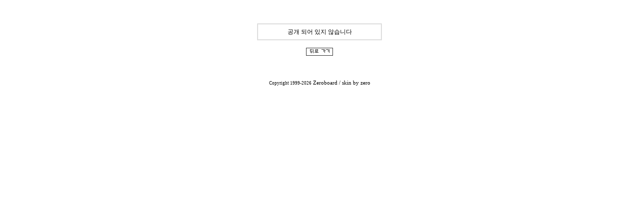

--- FILE ---
content_type: text/css
request_url: http://jungam.pe.kr/NZERO/boardS/bbs/skin/nzeo_ver3/style.css
body_size: 2012
content:
BODY,TD,input,DIV,form,TEXTAREA,center,option,pre,blockquote {font-size:9pt;color:000000;font-family:굴림}

TD {line-height:140%}

SELECT {font-size:9pt;color:000000;}

body{
	scrollbar-face-color:#FFFFFF;
	scrollbar-highlight-color: #aaaaaa;
	scrollbar-3dlight-color: #FFFFFF;
	scrollbar-shadow-color: #aaaaaa;
	scrollbar-darkshadow-color: #FFFFFF;
	scrollbar-track-color: #FFFFFF;
	scrollbar-arrow-color: #aaaaaa;
}

A:link    {color:000000;text-decoration:none;}
A:visited {color:000000;text-decoration:none;}
A:active  {color:000000;text-decoration:none;}
A:hover  {color:444444;text-decoration:none;}

.view_title1 {font-family:verdana;font-size:8pt;font-weight:bold;color:#888888}
.view_title2 {font-family:Arial;font-size:19px;letter-spacing:-1px;font-weight:bold;color=#eeeeee}

.zv3_writetitle {border:solid 1;border-color:888888;background-color:bbbbbb;}
.zv3_writeform {border:solid 1;border-color:999999;background-color:dddddd;}

.zv3_input {border:solid 1;border-color:888888;background-color:f3f3f3;height:17px}
.input {font-family:굴림;border:solid 1;border-color:888888;background-color:f3f3f3;height:17px}
.zv3_w_textarea {border:solid 1;border-color:888888;background-color:efefef;width:100%;}

.zv3_normal {font-size:9pt}
.zv3_small {font-size:8pt}
.zv3_comment {font-family:tahoma;font-size:6pt;}

.zv3_header {background-color:fefefe}
.zv3_inbox {border:solid 1;border-color:333333;background-color:666666;width:100%;height:20px;padding:0;spacing:0;}

.zv3_listBox {font-size:9pt;border:solid 0;background-color:white;}
.zv3_liner {background-color:efefef;}
.zv3_footer {background-color:666666;}

.zv3_viewform {border:solid 1;border-color:999999;background-color:dddddd}
.zv3_viewbox {border:0;background-color:white;}

.zv3_search {border:solid 1;border-color:444444;height:17px;width:80px;color:666666;}

.zv3_textarea {border:solid 1;border-color:777777;background-color:white;width:100%;}
.zv3_submit {border:solid 1;border-color:777777;background-color:white;width:100%;height:100%}
